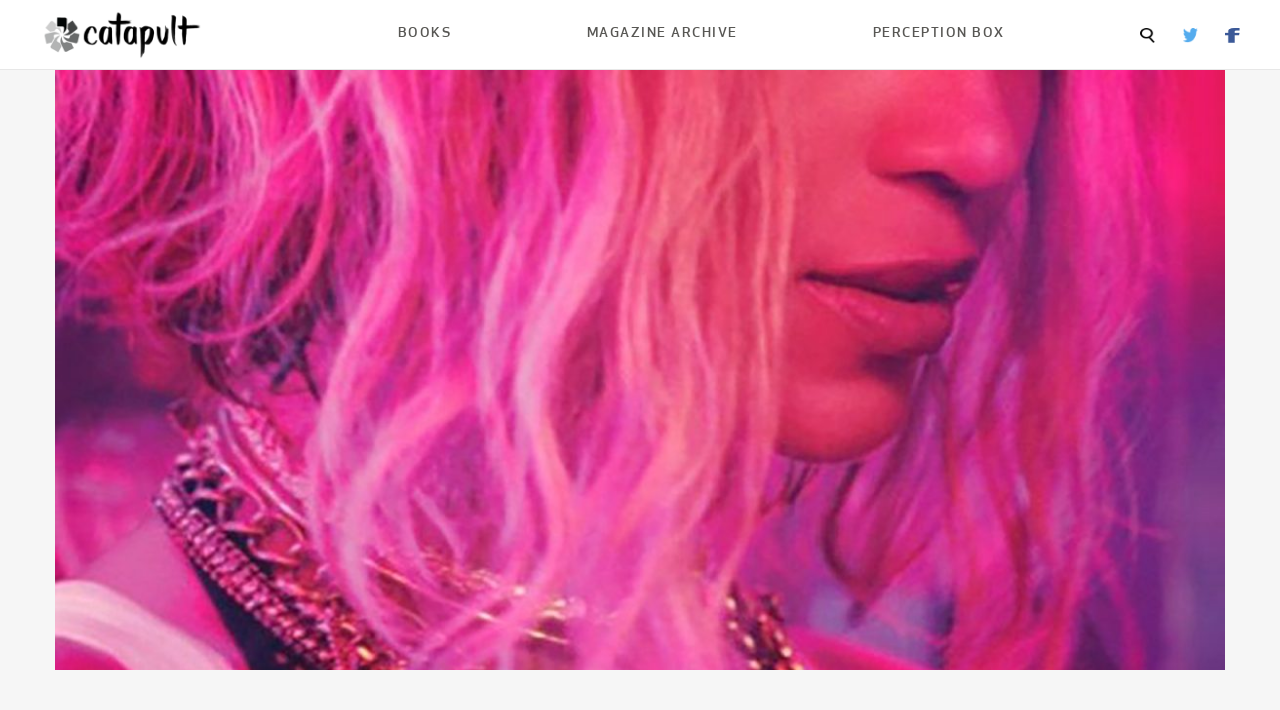

--- FILE ---
content_type: text/html; charset=UTF-8
request_url: https://magazine.catapult.co/column/stories/vivian-lee-here-is-a-song-feeling-strong-sexy-results-xo
body_size: 12236
content:
<!DOCTYPE html>
<html class='no-js' lang='en'>
	<head>
		<meta name="viewport" content="width=device-width, initial-scale=1.0, maximum-scale=1.0, user-scalable=0" />
		<meta content='en-US' http-equiv='Content-Language'>
		<meta content='text/html; charset=UTF-8'>
		<meta content='IE=edge' http-equiv='X-UA-Compatible'>
		<meta name='robots' content='max-image-preview:large' />
	<style>img:is([sizes="auto" i], [sizes^="auto," i]) { contain-intrinsic-size: 3000px 1500px }</style>
	<script type="text/javascript">
/* <![CDATA[ */
window._wpemojiSettings = {"baseUrl":"https:\/\/s.w.org\/images\/core\/emoji\/16.0.1\/72x72\/","ext":".png","svgUrl":"https:\/\/s.w.org\/images\/core\/emoji\/16.0.1\/svg\/","svgExt":".svg","source":{"concatemoji":"https:\/\/s37710.pcdn.co\/wp-includes\/js\/wp-emoji-release.min.js?ver=6.8.3"}};
/*! This file is auto-generated */
!function(s,n){var o,i,e;function c(e){try{var t={supportTests:e,timestamp:(new Date).valueOf()};sessionStorage.setItem(o,JSON.stringify(t))}catch(e){}}function p(e,t,n){e.clearRect(0,0,e.canvas.width,e.canvas.height),e.fillText(t,0,0);var t=new Uint32Array(e.getImageData(0,0,e.canvas.width,e.canvas.height).data),a=(e.clearRect(0,0,e.canvas.width,e.canvas.height),e.fillText(n,0,0),new Uint32Array(e.getImageData(0,0,e.canvas.width,e.canvas.height).data));return t.every(function(e,t){return e===a[t]})}function u(e,t){e.clearRect(0,0,e.canvas.width,e.canvas.height),e.fillText(t,0,0);for(var n=e.getImageData(16,16,1,1),a=0;a<n.data.length;a++)if(0!==n.data[a])return!1;return!0}function f(e,t,n,a){switch(t){case"flag":return n(e,"\ud83c\udff3\ufe0f\u200d\u26a7\ufe0f","\ud83c\udff3\ufe0f\u200b\u26a7\ufe0f")?!1:!n(e,"\ud83c\udde8\ud83c\uddf6","\ud83c\udde8\u200b\ud83c\uddf6")&&!n(e,"\ud83c\udff4\udb40\udc67\udb40\udc62\udb40\udc65\udb40\udc6e\udb40\udc67\udb40\udc7f","\ud83c\udff4\u200b\udb40\udc67\u200b\udb40\udc62\u200b\udb40\udc65\u200b\udb40\udc6e\u200b\udb40\udc67\u200b\udb40\udc7f");case"emoji":return!a(e,"\ud83e\udedf")}return!1}function g(e,t,n,a){var r="undefined"!=typeof WorkerGlobalScope&&self instanceof WorkerGlobalScope?new OffscreenCanvas(300,150):s.createElement("canvas"),o=r.getContext("2d",{willReadFrequently:!0}),i=(o.textBaseline="top",o.font="600 32px Arial",{});return e.forEach(function(e){i[e]=t(o,e,n,a)}),i}function t(e){var t=s.createElement("script");t.src=e,t.defer=!0,s.head.appendChild(t)}"undefined"!=typeof Promise&&(o="wpEmojiSettingsSupports",i=["flag","emoji"],n.supports={everything:!0,everythingExceptFlag:!0},e=new Promise(function(e){s.addEventListener("DOMContentLoaded",e,{once:!0})}),new Promise(function(t){var n=function(){try{var e=JSON.parse(sessionStorage.getItem(o));if("object"==typeof e&&"number"==typeof e.timestamp&&(new Date).valueOf()<e.timestamp+604800&&"object"==typeof e.supportTests)return e.supportTests}catch(e){}return null}();if(!n){if("undefined"!=typeof Worker&&"undefined"!=typeof OffscreenCanvas&&"undefined"!=typeof URL&&URL.createObjectURL&&"undefined"!=typeof Blob)try{var e="postMessage("+g.toString()+"("+[JSON.stringify(i),f.toString(),p.toString(),u.toString()].join(",")+"));",a=new Blob([e],{type:"text/javascript"}),r=new Worker(URL.createObjectURL(a),{name:"wpTestEmojiSupports"});return void(r.onmessage=function(e){c(n=e.data),r.terminate(),t(n)})}catch(e){}c(n=g(i,f,p,u))}t(n)}).then(function(e){for(var t in e)n.supports[t]=e[t],n.supports.everything=n.supports.everything&&n.supports[t],"flag"!==t&&(n.supports.everythingExceptFlag=n.supports.everythingExceptFlag&&n.supports[t]);n.supports.everythingExceptFlag=n.supports.everythingExceptFlag&&!n.supports.flag,n.DOMReady=!1,n.readyCallback=function(){n.DOMReady=!0}}).then(function(){return e}).then(function(){var e;n.supports.everything||(n.readyCallback(),(e=n.source||{}).concatemoji?t(e.concatemoji):e.wpemoji&&e.twemoji&&(t(e.twemoji),t(e.wpemoji)))}))}((window,document),window._wpemojiSettings);
/* ]]> */
</script>
<style id='wp-emoji-styles-inline-css' type='text/css'>

	img.wp-smiley, img.emoji {
		display: inline !important;
		border: none !important;
		box-shadow: none !important;
		height: 1em !important;
		width: 1em !important;
		margin: 0 0.07em !important;
		vertical-align: -0.1em !important;
		background: none !important;
		padding: 0 !important;
	}
</style>
<link rel='stylesheet' id='wp-block-library-css' href='https://s37710.pcdn.co/wp-includes/css/dist/block-library/style.min.css?ver=6.8.3' type='text/css' media='all' />
<style id='classic-theme-styles-inline-css' type='text/css'>
/*! This file is auto-generated */
.wp-block-button__link{color:#fff;background-color:#32373c;border-radius:9999px;box-shadow:none;text-decoration:none;padding:calc(.667em + 2px) calc(1.333em + 2px);font-size:1.125em}.wp-block-file__button{background:#32373c;color:#fff;text-decoration:none}
</style>
<style id='global-styles-inline-css' type='text/css'>
:root{--wp--preset--aspect-ratio--square: 1;--wp--preset--aspect-ratio--4-3: 4/3;--wp--preset--aspect-ratio--3-4: 3/4;--wp--preset--aspect-ratio--3-2: 3/2;--wp--preset--aspect-ratio--2-3: 2/3;--wp--preset--aspect-ratio--16-9: 16/9;--wp--preset--aspect-ratio--9-16: 9/16;--wp--preset--color--black: #000000;--wp--preset--color--cyan-bluish-gray: #abb8c3;--wp--preset--color--white: #ffffff;--wp--preset--color--pale-pink: #f78da7;--wp--preset--color--vivid-red: #cf2e2e;--wp--preset--color--luminous-vivid-orange: #ff6900;--wp--preset--color--luminous-vivid-amber: #fcb900;--wp--preset--color--light-green-cyan: #7bdcb5;--wp--preset--color--vivid-green-cyan: #00d084;--wp--preset--color--pale-cyan-blue: #8ed1fc;--wp--preset--color--vivid-cyan-blue: #0693e3;--wp--preset--color--vivid-purple: #9b51e0;--wp--preset--gradient--vivid-cyan-blue-to-vivid-purple: linear-gradient(135deg,rgba(6,147,227,1) 0%,rgb(155,81,224) 100%);--wp--preset--gradient--light-green-cyan-to-vivid-green-cyan: linear-gradient(135deg,rgb(122,220,180) 0%,rgb(0,208,130) 100%);--wp--preset--gradient--luminous-vivid-amber-to-luminous-vivid-orange: linear-gradient(135deg,rgba(252,185,0,1) 0%,rgba(255,105,0,1) 100%);--wp--preset--gradient--luminous-vivid-orange-to-vivid-red: linear-gradient(135deg,rgba(255,105,0,1) 0%,rgb(207,46,46) 100%);--wp--preset--gradient--very-light-gray-to-cyan-bluish-gray: linear-gradient(135deg,rgb(238,238,238) 0%,rgb(169,184,195) 100%);--wp--preset--gradient--cool-to-warm-spectrum: linear-gradient(135deg,rgb(74,234,220) 0%,rgb(151,120,209) 20%,rgb(207,42,186) 40%,rgb(238,44,130) 60%,rgb(251,105,98) 80%,rgb(254,248,76) 100%);--wp--preset--gradient--blush-light-purple: linear-gradient(135deg,rgb(255,206,236) 0%,rgb(152,150,240) 100%);--wp--preset--gradient--blush-bordeaux: linear-gradient(135deg,rgb(254,205,165) 0%,rgb(254,45,45) 50%,rgb(107,0,62) 100%);--wp--preset--gradient--luminous-dusk: linear-gradient(135deg,rgb(255,203,112) 0%,rgb(199,81,192) 50%,rgb(65,88,208) 100%);--wp--preset--gradient--pale-ocean: linear-gradient(135deg,rgb(255,245,203) 0%,rgb(182,227,212) 50%,rgb(51,167,181) 100%);--wp--preset--gradient--electric-grass: linear-gradient(135deg,rgb(202,248,128) 0%,rgb(113,206,126) 100%);--wp--preset--gradient--midnight: linear-gradient(135deg,rgb(2,3,129) 0%,rgb(40,116,252) 100%);--wp--preset--font-size--small: 13px;--wp--preset--font-size--medium: 20px;--wp--preset--font-size--large: 36px;--wp--preset--font-size--x-large: 42px;--wp--preset--spacing--20: 0.44rem;--wp--preset--spacing--30: 0.67rem;--wp--preset--spacing--40: 1rem;--wp--preset--spacing--50: 1.5rem;--wp--preset--spacing--60: 2.25rem;--wp--preset--spacing--70: 3.38rem;--wp--preset--spacing--80: 5.06rem;--wp--preset--shadow--natural: 6px 6px 9px rgba(0, 0, 0, 0.2);--wp--preset--shadow--deep: 12px 12px 50px rgba(0, 0, 0, 0.4);--wp--preset--shadow--sharp: 6px 6px 0px rgba(0, 0, 0, 0.2);--wp--preset--shadow--outlined: 6px 6px 0px -3px rgba(255, 255, 255, 1), 6px 6px rgba(0, 0, 0, 1);--wp--preset--shadow--crisp: 6px 6px 0px rgba(0, 0, 0, 1);}:where(.is-layout-flex){gap: 0.5em;}:where(.is-layout-grid){gap: 0.5em;}body .is-layout-flex{display: flex;}.is-layout-flex{flex-wrap: wrap;align-items: center;}.is-layout-flex > :is(*, div){margin: 0;}body .is-layout-grid{display: grid;}.is-layout-grid > :is(*, div){margin: 0;}:where(.wp-block-columns.is-layout-flex){gap: 2em;}:where(.wp-block-columns.is-layout-grid){gap: 2em;}:where(.wp-block-post-template.is-layout-flex){gap: 1.25em;}:where(.wp-block-post-template.is-layout-grid){gap: 1.25em;}.has-black-color{color: var(--wp--preset--color--black) !important;}.has-cyan-bluish-gray-color{color: var(--wp--preset--color--cyan-bluish-gray) !important;}.has-white-color{color: var(--wp--preset--color--white) !important;}.has-pale-pink-color{color: var(--wp--preset--color--pale-pink) !important;}.has-vivid-red-color{color: var(--wp--preset--color--vivid-red) !important;}.has-luminous-vivid-orange-color{color: var(--wp--preset--color--luminous-vivid-orange) !important;}.has-luminous-vivid-amber-color{color: var(--wp--preset--color--luminous-vivid-amber) !important;}.has-light-green-cyan-color{color: var(--wp--preset--color--light-green-cyan) !important;}.has-vivid-green-cyan-color{color: var(--wp--preset--color--vivid-green-cyan) !important;}.has-pale-cyan-blue-color{color: var(--wp--preset--color--pale-cyan-blue) !important;}.has-vivid-cyan-blue-color{color: var(--wp--preset--color--vivid-cyan-blue) !important;}.has-vivid-purple-color{color: var(--wp--preset--color--vivid-purple) !important;}.has-black-background-color{background-color: var(--wp--preset--color--black) !important;}.has-cyan-bluish-gray-background-color{background-color: var(--wp--preset--color--cyan-bluish-gray) !important;}.has-white-background-color{background-color: var(--wp--preset--color--white) !important;}.has-pale-pink-background-color{background-color: var(--wp--preset--color--pale-pink) !important;}.has-vivid-red-background-color{background-color: var(--wp--preset--color--vivid-red) !important;}.has-luminous-vivid-orange-background-color{background-color: var(--wp--preset--color--luminous-vivid-orange) !important;}.has-luminous-vivid-amber-background-color{background-color: var(--wp--preset--color--luminous-vivid-amber) !important;}.has-light-green-cyan-background-color{background-color: var(--wp--preset--color--light-green-cyan) !important;}.has-vivid-green-cyan-background-color{background-color: var(--wp--preset--color--vivid-green-cyan) !important;}.has-pale-cyan-blue-background-color{background-color: var(--wp--preset--color--pale-cyan-blue) !important;}.has-vivid-cyan-blue-background-color{background-color: var(--wp--preset--color--vivid-cyan-blue) !important;}.has-vivid-purple-background-color{background-color: var(--wp--preset--color--vivid-purple) !important;}.has-black-border-color{border-color: var(--wp--preset--color--black) !important;}.has-cyan-bluish-gray-border-color{border-color: var(--wp--preset--color--cyan-bluish-gray) !important;}.has-white-border-color{border-color: var(--wp--preset--color--white) !important;}.has-pale-pink-border-color{border-color: var(--wp--preset--color--pale-pink) !important;}.has-vivid-red-border-color{border-color: var(--wp--preset--color--vivid-red) !important;}.has-luminous-vivid-orange-border-color{border-color: var(--wp--preset--color--luminous-vivid-orange) !important;}.has-luminous-vivid-amber-border-color{border-color: var(--wp--preset--color--luminous-vivid-amber) !important;}.has-light-green-cyan-border-color{border-color: var(--wp--preset--color--light-green-cyan) !important;}.has-vivid-green-cyan-border-color{border-color: var(--wp--preset--color--vivid-green-cyan) !important;}.has-pale-cyan-blue-border-color{border-color: var(--wp--preset--color--pale-cyan-blue) !important;}.has-vivid-cyan-blue-border-color{border-color: var(--wp--preset--color--vivid-cyan-blue) !important;}.has-vivid-purple-border-color{border-color: var(--wp--preset--color--vivid-purple) !important;}.has-vivid-cyan-blue-to-vivid-purple-gradient-background{background: var(--wp--preset--gradient--vivid-cyan-blue-to-vivid-purple) !important;}.has-light-green-cyan-to-vivid-green-cyan-gradient-background{background: var(--wp--preset--gradient--light-green-cyan-to-vivid-green-cyan) !important;}.has-luminous-vivid-amber-to-luminous-vivid-orange-gradient-background{background: var(--wp--preset--gradient--luminous-vivid-amber-to-luminous-vivid-orange) !important;}.has-luminous-vivid-orange-to-vivid-red-gradient-background{background: var(--wp--preset--gradient--luminous-vivid-orange-to-vivid-red) !important;}.has-very-light-gray-to-cyan-bluish-gray-gradient-background{background: var(--wp--preset--gradient--very-light-gray-to-cyan-bluish-gray) !important;}.has-cool-to-warm-spectrum-gradient-background{background: var(--wp--preset--gradient--cool-to-warm-spectrum) !important;}.has-blush-light-purple-gradient-background{background: var(--wp--preset--gradient--blush-light-purple) !important;}.has-blush-bordeaux-gradient-background{background: var(--wp--preset--gradient--blush-bordeaux) !important;}.has-luminous-dusk-gradient-background{background: var(--wp--preset--gradient--luminous-dusk) !important;}.has-pale-ocean-gradient-background{background: var(--wp--preset--gradient--pale-ocean) !important;}.has-electric-grass-gradient-background{background: var(--wp--preset--gradient--electric-grass) !important;}.has-midnight-gradient-background{background: var(--wp--preset--gradient--midnight) !important;}.has-small-font-size{font-size: var(--wp--preset--font-size--small) !important;}.has-medium-font-size{font-size: var(--wp--preset--font-size--medium) !important;}.has-large-font-size{font-size: var(--wp--preset--font-size--large) !important;}.has-x-large-font-size{font-size: var(--wp--preset--font-size--x-large) !important;}
:where(.wp-block-post-template.is-layout-flex){gap: 1.25em;}:where(.wp-block-post-template.is-layout-grid){gap: 1.25em;}
:where(.wp-block-columns.is-layout-flex){gap: 2em;}:where(.wp-block-columns.is-layout-grid){gap: 2em;}
:root :where(.wp-block-pullquote){font-size: 1.5em;line-height: 1.6;}
</style>
<link rel='stylesheet' id='foundation-css' href='https://s37710.pcdn.co/wp-content/themes/catapult-magazine/css/foundation.css?ver=6.7.5' type='text/css' media='all' />
<link rel='stylesheet' id='dashicons-css' href='https://s37710.pcdn.co/wp-includes/css/dashicons.min.css?ver=6.8.3' type='text/css' media='all' />
<link rel='stylesheet' id='catapult-css' href='https://s37710.pcdn.co/wp-content/themes/catapult-magazine/css/app.css?ver=1.1.2' type='text/css' media='all' />
<script type="text/javascript" src="https://s37710.pcdn.co/wp-includes/js/jquery/jquery.min.js?ver=3.7.1" id="jquery-core-js"></script>
<script type="text/javascript" src="https://s37710.pcdn.co/wp-includes/js/jquery/jquery-migrate.min.js?ver=3.4.1" id="jquery-migrate-js"></script>
<link rel="https://api.w.org/" href="https://magazine.catapult.co/wp-json/" /><link rel="alternate" title="JSON" type="application/json" href="https://magazine.catapult.co/wp-json/wp/v2/posts/685" /><link rel="EditURI" type="application/rsd+xml" title="RSD" href="https://magazine.catapult.co/xmlrpc.php?rsd" />
<meta name="generator" content="WordPress 6.8.3" />
<link rel="canonical" href="https://magazine.catapult.co/column/stories/vivian-lee-here-is-a-song-feeling-strong-sexy-results-xo" />
<link rel='shortlink' href='https://magazine.catapult.co/?p=685' />
<link rel="alternate" title="oEmbed (JSON)" type="application/json+oembed" href="https://magazine.catapult.co/wp-json/oembed/1.0/embed?url=https%3A%2F%2Fmagazine.catapult.co%2Fcolumn%2Fstories%2Fvivian-lee-here-is-a-song-feeling-strong-sexy-results-xo" />
<link rel="alternate" title="oEmbed (XML)" type="text/xml+oembed" href="https://magazine.catapult.co/wp-json/oembed/1.0/embed?url=https%3A%2F%2Fmagazine.catapult.co%2Fcolumn%2Fstories%2Fvivian-lee-here-is-a-song-feeling-strong-sexy-results-xo&#038;format=xml" />
<link rel="icon" href="https://s37710.pcdn.co/wp-content/uploads/sites/4/2025/07/cropped-Catapult-wheel-32x32.png" sizes="32x32" />
<link rel="icon" href="https://s37710.pcdn.co/wp-content/uploads/sites/4/2025/07/cropped-Catapult-wheel-192x192.png" sizes="192x192" />
<link rel="apple-touch-icon" href="https://s37710.pcdn.co/wp-content/uploads/sites/4/2025/07/cropped-Catapult-wheel-180x180.png" />
<meta name="msapplication-TileImage" content="https://s37710.pcdn.co/wp-content/uploads/sites/4/2025/07/cropped-Catapult-wheel-270x270.png" />
		
					<meta property="og:title" content="On the Songs That Make You Feel Strong" />
			<meta property="og:url" content="https://magazine.catapult.co" />
			<meta property="og:url" content="https://magazine.catapult.co/column/stories/vivian-lee-here-is-a-song-feeling-strong-sexy-results-xo" />
			</head>
	<body class="wp-singular post-template-default single single-post postid-685 single-format-standard wp-theme-catapult-magazine" itemscope itemtype="http://schema.org/WebPage">
		<div class="off-canvas-absolute position-left" id="slideOutMenu" data-off-canvas>
			<div class="menu-top-nav-container"><ul id="mobile-nav-menu" class="mobile-nav-menu"><li id="menu-item-4088" class="menu-item menu-item-type-custom menu-item-object-custom menu-item-4088"><a href="https://books.catapult.co/">Books</a></li>
<li id="menu-item-4089" class="menu-item menu-item-type-custom menu-item-object-custom menu-item-4089"><a href="/">Magazine Archive</a></li>
<li id="menu-item-11516" class="menu-item menu-item-type-custom menu-item-object-custom menu-item-11516"><a href="https://books.catapult.co/perception-box/">Perception Box</a></li>
</ul></div>			<div class="search-box">
				<div class="search-container">
					<form action="/" method="post">
						<input type="text" name="s">
						<input type="submit" value="Search">
					</form>
				</div>
			</div>
		</div>
		<div class="off-canvas-content" data-off-canvas-content>
			<div class="catapult-header" data-sticky-container>
				<div class="title-bar" data-sticky data-options="marginTop:0;">
					<div class="title-bar-container">
						<div class="title-bar-left">
							<button type="button" class="show-for-small-only" data-toggle="slideOutMenu"><img src="/wp-content/themes/catapult/img/menu-icon.png" alt="Menu"></button>
							<a href="/"><img width="165" height="53" src="/wp-content/themes/catapult-magazine/img/catapult-logo.webp"></a>
						</div>
						<div class="title-bar-right hide-for-small-only">
							<div class="menu-top-nav-container"><ul id="top-navigation" class="top-navigation"><li class="menu-item menu-item-type-custom menu-item-object-custom menu-item-4088"><a href="https://books.catapult.co/">Books</a></li>
<li class="menu-item menu-item-type-custom menu-item-object-custom menu-item-4089"><a href="/">Magazine Archive</a></li>
<li class="menu-item menu-item-type-custom menu-item-object-custom menu-item-11516"><a href="https://books.catapult.co/perception-box/">Perception Box</a></li>
</ul></div>							<div class="secondary-navigation">
								<span><a class="search-box-summon"><img src="/wp-content/themes/catapult-magazine/img/search-icon.webp"></a></span>
																	<span><a href="https://twitter.com/CatapultStory"><img src="/wp-content/themes/catapult-magazine/img/twitter-icon.webp"></a></span>
																									<span><a href="https://www.facebook.com/catapultstories"><img src="/wp-content/themes/catapult-magazine/img/facebook-icon.webp"></a></span>
															</div>
						</div>
					</div>
				</div>
			</div>
<!-- CONTENT -->
<div class="article-container grid-x grid-padding-x">
	<div class="cell small-12">
		<div class="img-container"><img src="https://s37710.pcdn.co/wp-content/uploads/sites/4/2023/08/beyonce_xo_site_1586828717-1200x674.jpg"></div>
	</div>
	<div class="cell medium-2">
		<div class="author-box">
			<div class="author-img-container"><a href="https://magazine.catapult.co/author/vivianwmlee"><span class="dashicons dashicons-admin-users"></span></a></div>
			<div class="author-info">
				<a href="https://magazine.catapult.co/author/vivianwmlee" class="author-byline">Vivian Lee</a>
				<span class="publish-date">Apr 20, 2020</span>
			</div>
		</div> 
	</div>
	<div class="main-content cell medium-8">
			<span class="taxonomy_badge">
								<span class="category"><a href="/category/column">Columns</a></span>
								|			<span class="category"><a href="/tag/here-is-a-song">Here Is a Song</a></span>
						</span>
		<h1>On the Songs That Make You Feel Strong</h1>
		<h5><p>“Sexy Results” was my go-to walking anthem. If I was a baseball player, this would have been my entrance song.</p>
</h5>
		<p class="" data-p-id="f35d6b0b-1441-43b2-a910-0f2b0a07d7f3" style="margin-top: 0pt; margin-bottom: 0pt; position: relative; line-height: 1.38;"><label style='font-family: "Times New Roman"; font-size: 12pt; line-height: 30.6px; color: rgb(0, 0, 0); background-color: transparent; font-variant-numeric: normal; font-variant-east-asian: normal; vertical-align: baseline; white-space: pre-wrap;'><i>This is <a href="https://catapult.co/editorial/topics/here-is-a-song/stories">Here is A Song</a>, a column by Vivian Lee on music and culture.</i></label></p>
<p class="" data-p-id="48eacb1b-68c8-44c9-9e7d-970d52e9d803" style="margin-top: 0pt; margin-bottom: 0pt; position: relative; line-height: 1.38;"><label style='font-family: "Times New Roman"; font-size: 12pt; line-height: 30.6px; color: rgb(0, 0, 0); background-color: transparent; font-variant-numeric: normal; font-variant-east-asian: normal; vertical-align: baseline; white-space: pre-wrap;'><i>*</i></label></p>
<p style="line-height:1.38;margin-top:0pt;margin-bottom:0pt;" data-p-id="2297ad42-7124-4c37-9dc6-25c4c34555d4"><label style='font-size: 12pt; font-family: "Times New Roman"; color: rgb(0, 0, 0); background-color: transparent; font-variant-numeric: normal; font-variant-east-asian: normal; vertical-align: baseline; white-space: pre-wrap;'>I spend a lot of my time walking around with headphones in. At first, in early middle school, it was a tape player that I begged my parents to buy me when we were on our annual visit to Hong Kong. Then, it was an anti-skip CD player, designed to look heavy-duty with bright yellow clasps and a black rubber protection wrap. </label></p>
<p style="line-height:1.38;margin-top:0pt;margin-bottom:0pt;" data-p-id="d9f95264-018e-41e5-891e-18d558abaa03"><label style='font-size: 12pt; font-family: "Times New Roman"; color: rgb(0, 0, 0); background-color: transparent; font-variant-numeric: normal; font-variant-east-asian: normal; vertical-align: baseline; white-space: pre-wrap;'>When I graduated high school, one of my uncles gave me my first and only iPod. It was the U2-collaborated iPod, which meant it was black with the bright red wheel, and </label><i>all</i><label style='font-size: 12pt; font-family: "Times New Roman"; color: rgb(0, 0, 0); background-color: transparent; font-variant-numeric: normal; font-variant-east-asian: normal; vertical-align: baseline; white-space: pre-wrap;'> of their signatures etched on the back. I was by no means a U2 fan then (or now). But my uncle thought the color combination was eye-catching and I am not one to turn down a free gift. </label></p>
<p style="line-height:1.38;margin-top:0pt;margin-bottom:0pt;" data-p-id="5d0adce2-c42a-424a-ac76-a725f30104b6"><label style='font-size: 12pt; font-family: "Times New Roman"; color: rgb(0, 0, 0); background-color: transparent; font-variant-numeric: normal; font-variant-east-asian: normal; vertical-align: baseline; white-space: pre-wrap;'>I took my iPod with me to college. Without fail, I would play Death From Above 1979’s 2004 album </label><i>You’re a Woman, I’m a Machine</i><label style='font-size: 12pt; font-family: "Times New Roman"; color: rgb(0, 0, 0); background-color: transparent; font-variant-numeric: normal; font-variant-east-asian: normal; vertical-align: baseline; white-space: pre-wrap;'> at a certain moment so that, by the time I walked up the steps from my apartment to Ring Road, the main circular drag on campus, I would be walking to the song “Sexy Results,” the last track on the album. I would then replay it over and over until I got to class. “Sexy Results” was my go-to walking anthem. If I was a baseball player, this would have been my entrance song. </label></p>
<p style="line-height:1.38;margin-top:0pt;margin-bottom:0pt;" data-p-id="c4705dba-fef7-4686-b7ce-271d82fc596f"><label style='font-size: 12pt; font-family: "Times New Roman"; color: rgb(0, 0, 0); background-color: transparent; font-variant-numeric: normal; font-variant-east-asian: normal; vertical-align: baseline; white-space: pre-wrap;'>The bass line introduces the song. It hangs in the air, thick and loud. Sebastien Grainger whisper-sings in French and then the rest of the song kicks in. The song is flirty; it lays out different scenarios in which </label><i>sexy results</i><label style='font-size: 12pt; font-family: "Times New Roman"; color: rgb(0, 0, 0); background-color: transparent; font-variant-numeric: normal; font-variant-east-asian: normal; vertical-align: baseline; white-space: pre-wrap;'> can occur. “Sexy Results” was also the complete opposite of me as a person. I was more or less an inexperienced square (I grew up very Catholic), but something about listening to the song, about walking to the heavy drum beats in-step across campus, made me feel like I could really take on the day. It made me feel sexy and strong, even though what that meant varied depending on my mood. </label></p>
<p style="line-height:1.38;margin-top:0pt;margin-bottom:0pt;" data-p-id="8a468c67-9569-48eb-99df-897b4469908b"><label style='font-size: 12pt; font-family: "Times New Roman"; color: rgb(0, 0, 0); background-color: transparent; font-variant-numeric: normal; font-variant-east-asian: normal; vertical-align: baseline; white-space: pre-wrap;'>For a long time, I believed being “sexy” was being able to attract the attention you wanted just by your femininity—a femininity that was strictly binary and tied to sex and sex appeal. And because the feeling of being “sexy” was tied to this singular idea, I shied away from it because I grew up with virginity as a virtue. I grew up a child of immigrants not wanting to make waves, so I was ashamed of spending time even thinking about how I might go about projecting “sexy,” since it would distract others from who, supposedly, I truly was. </label></p>
<p style="line-height:1.38;margin-top:0pt;margin-bottom:0pt;" data-p-id="92b23bf8-f4b2-4dc0-a12a-e02321fb055f"><label style='font-size: 12pt; font-family: "Times New Roman"; color: rgb(0, 0, 0); background-color: transparent; font-variant-numeric: normal; font-variant-east-asian: normal; vertical-align: baseline; white-space: pre-wrap;'>Being “sexy” was only a secret </label><i>feeling </i><label style='font-size: 12pt; font-family: "Times New Roman"; color: rgb(0, 0, 0); background-color: transparent; font-variant-numeric: normal; font-variant-east-asian: normal; vertical-align: baseline; white-space: pre-wrap;'>to me. I shied away from exploring what it meant to </label><i>be</i><label style='font-size: 12pt; font-family: "Times New Roman"; color: rgb(0, 0, 0); background-color: transparent; font-variant-numeric: normal; font-variant-east-asian: normal; vertical-align: baseline; white-space: pre-wrap;'> sexy, to dress “sexy,” to explore what my version of “sexy” could mean. I was embarrassed about how I could embrace this entire word.  </label></p>
<p style="line-height:1.38;margin-top:0pt;margin-bottom:0pt;" data-p-id="f84b5d75-6195-44c5-8559-f4a1e8a90c2e"><label style='font-size: 12pt; font-family: "Times New Roman"; color: rgb(0, 0, 0); background-color: transparent; font-variant-numeric: normal; font-variant-east-asian: normal; vertical-align: baseline; white-space: pre-wrap;'>Denying myself this exploration further complicated my relationship towards my body: an entity I purposely did not put much thought into until I had to. I am sure if you ask almost anyone, they would also say that they have a complex bond with their bodies. There are days when nothing feels or looks or acts right. My body aches when it rains, when I sleep in a weird position. Sometimes, a dress fits me super well. Then I wear it again a few months (or even just weeks) later and it becomes an alien thing on me. </label></p>
<p style="line-height:1.38;margin-top:0pt;margin-bottom:0pt;" data-p-id="55c16561-9df7-4bdb-b2b5-7aa47609ff4b"><label style='font-size: 12pt; font-family: "Times New Roman"; color: rgb(0, 0, 0); background-color: transparent; font-variant-numeric: normal; font-variant-east-asian: normal; vertical-align: baseline; white-space: pre-wrap;'>But my biggest problem was how the world reacted to my body. </label></p>
<pre style="line-height:1.38;margin-top:0pt;margin-bottom:0pt;"><label style='font-size: 12pt; font-family: "Times New Roman"; color: rgb(0, 0, 0); background-color: transparent; font-variant-numeric: normal; font-variant-east-asian: normal; vertical-align: baseline; white-space: pre-wrap;'>I shied away from exploring what it meant to be sexy, to dress “sexy,” to explore what my version of “sexy” could mean.</label></pre>
<p style="line-height:1.38;margin-top:0pt;margin-bottom:0pt;" data-p-id="ebd532be-b39d-49aa-84ab-358e2af6b9b6"><label style='font-size: 12pt; font-family: "Times New Roman"; color: rgb(0, 0, 0); background-color: transparent; font-variant-numeric: normal; font-variant-east-asian: normal; vertical-align: baseline; white-space: pre-wrap;'>I have been followed by strange men; groped by them; witnessed someone masturbating in front of me on the subway, on the subway platform, on the grass next to the Eiffel Tower; been catcalled and screamed at and threatened with rape. In elementary school, a stranger in my father’s work building asked if I wanted to follow him to his office because he had candy. In middle school, another stranger on the street asked me if I wanted to get in his car because he had toys. </label></p>
<p style="line-height:1.38;margin-top:0pt;margin-bottom:0pt;" data-p-id="283904cf-6387-420c-b89e-460ef52f6aa4"><label style='font-size: 12pt; font-family: "Times New Roman"; color: rgb(0, 0, 0); background-color: transparent; font-variant-numeric: normal; font-variant-east-asian: normal; vertical-align: baseline; white-space: pre-wrap;'>The space I take physically becomes more and more precious. </label></p>
<p style="line-height:1.38;margin-top:0pt;margin-bottom:0pt;" data-p-id="17cb76c1-5590-4518-b911-9683e7ff9fc3"><label style='font-size: 12pt; font-family: "Times New Roman"; color: rgb(0, 0, 0); background-color: transparent; font-variant-numeric: normal; font-variant-east-asian: normal; vertical-align: baseline; white-space: pre-wrap;'>A few years ago, in an attempt to learn to utilize space and reconnect with my body, I convinced a few colleagues to take a Beyoncé dance class with me. Both “Countdown” and “Single Ladies” were full by the time we signed up, of course, so we decided to do “XO.” While we didn’t expect a high-intensity workout, we thought the slow song would at least have easier choreography.</label></p>
<p style="line-height:1.38;margin-top:0pt;margin-bottom:0pt;" data-p-id="5c992dc9-e6dd-4d29-94ee-03a8a250fe1a"><label style='font-size: 12pt; font-family: "Times New Roman"; color: rgb(0, 0, 0); background-color: transparent; font-variant-numeric: normal; font-variant-east-asian: normal; vertical-align: baseline; white-space: pre-wrap;'>Our instructor was an effusive teacher, smiling at us through the floor-to-ceiling mirror, winking after every move. “It’s a sexy love song,” he said to our group of twenty-something women wearing various athletic wear. “So you should channel sexy.”</label></p>
<p style="line-height:1.38;margin-top:0pt;margin-bottom:0pt;" data-p-id="2ff193fe-f51d-422d-9995-763ef2405e7b"><label style='font-size: 12pt; font-family: "Times New Roman"; color: rgb(0, 0, 0); background-color: transparent; font-variant-numeric: normal; font-variant-east-asian: normal; vertical-align: baseline; white-space: pre-wrap;'>My body went on high alert. I had been grappling with what channeling “sexy” meant for so long. Here I was, in a nondescript midtown building after work, having to figure it out in real time. I thought I had signed up for a workout class disguised as a dance class, a class to get my heart rate up while learning a few new dance steps—but this was something entirely different. This class was telling me to confront something I had tried to avoid for so long. </label></p>
<p style="line-height:1.38;margin-top:0pt;margin-bottom:0pt;" data-p-id="9fd43d46-0186-45b9-8ef6-1898c4bcd841"><label style='font-size: 12pt; font-family: "Times New Roman"; color: rgb(0, 0, 0); background-color: transparent; font-variant-numeric: normal; font-variant-east-asian: normal; vertical-align: baseline; white-space: pre-wrap;'>At the first notes of the song, I admired the women around me who fell into poses that I saw as feminine, beautiful, sexy. I had spent my entire life pretending I wasn’t any of these things because I was too scared people would make fun of me for even trying to touch an idealized sense of power and femininity. I embraced the idea that I was Daria, that I was Lindsay Weir from </label><i>Freaks and Geeks</i><label style='font-size: 12pt; font-family: "Times New Roman"; color: rgb(0, 0, 0); background-color: transparent; font-variant-numeric: normal; font-variant-east-asian: normal; vertical-align: baseline; white-space: pre-wrap;'>. I was just . . . not sexy. </label></p>
<p style="line-height:1.38;margin-top:0pt;margin-bottom:0pt;" data-p-id="740fd8e1-352f-4e73-a137-1f88a67fbf4c"><label style='font-size: 12pt; font-family: "Times New Roman"; color: rgb(0, 0, 0); background-color: transparent; font-variant-numeric: normal; font-variant-east-asian: normal; vertical-align: baseline; white-space: pre-wrap;'>While I realized no one was judging me in this studio—and our dance instructor kept reminding us we were here </label><i>for ourselves</i><label style='font-size: 12pt; font-family: "Times New Roman"; color: rgb(0, 0, 0); background-color: transparent; font-variant-numeric: normal; font-variant-east-asian: normal; vertical-align: baseline; white-space: pre-wrap;'>—I had a hard time grappling with this concept anyway.</label></p>
<p style="line-height:1.38;margin-top:0pt;margin-bottom:0pt;" data-p-id="212bc60a-5887-4d4a-8e72-5afe87587387"><label style='font-size: 12pt; font-family: "Times New Roman"; color: rgb(0, 0, 0); background-color: transparent; font-variant-numeric: normal; font-variant-east-asian: normal; vertical-align: baseline; white-space: pre-wrap;'>If you know me personally, you know I love a plan. So when we were taught the intricate hand motions in the choreography, I happily did them. There were steps, processes, a right and a wrong. However, the posing, the gentle elegance we were to exude, the slow, sensual walk towards the front of the classroom in time to the beginning of “XO”—I had purposely avoided doing all of it with the rest of the class, hanging behind. </label></p>
<p style="line-height:1.38;margin-top:0pt;margin-bottom:0pt;" data-p-id="15ba1019-e55e-43ba-a3d5-7bec0f97a1ea"><label style='font-size: 12pt; font-family: "Times New Roman"; color: rgb(0, 0, 0); background-color: transparent; font-variant-numeric: normal; font-variant-east-asian: normal; vertical-align: baseline; white-space: pre-wrap;'>In an effort to learn to take up space, I ended up shrinking. I was so worried people would laugh at me for wanting to embrace all of these things that I denied myself the pleasure of learning. I didn’t even let myself look around and see if others were struggling, or were trying and decided to go for it. I didn’t even try to see if anyone was </label><i>looking</i><label style='font-size: 12pt; font-family: "Times New Roman"; color: rgb(0, 0, 0); background-color: transparent; font-variant-numeric: normal; font-variant-east-asian: normal; vertical-align: baseline; white-space: pre-wrap;'> at me to try to justify my worries. I just stared at myself in the mirror, motionless, robotic, nervously giggling to mask my unease.</label></p>
<p style="line-height:1.38;margin-top:0pt;margin-bottom:0pt;" data-p-id="600df382-ed0a-4c42-82fa-53975334676e"><label style='font-size: 12pt; font-family: "Times New Roman"; color: rgb(0, 0, 0); background-color: transparent; font-variant-numeric: normal; font-variant-east-asian: normal; vertical-align: baseline; white-space: pre-wrap;'>Leaving the class left me with a lot of questions, but also a willingness to explore. I had started seeing a therapist at this time. She had made me try to reframe a lot of mental roadblocks and I realized this was another roadblock. While I cannot control how people react to my body, I could reframe how I moved in the world. I started to really think about what that meant in every interaction. </label></p>
<pre style="line-height:1.38;margin-top:0pt;margin-bottom:0pt;"><label style='font-size: 12pt; font-family: "Times New Roman"; color: rgb(0, 0, 0); background-color: transparent; font-variant-numeric: normal; font-variant-east-asian: normal; vertical-align: baseline; white-space: pre-wrap;'>While I cannot control how people react to my body, I could reframe how I moved in the world.</label></pre>
<p style="line-height:1.38;margin-top:0pt;margin-bottom:0pt;" data-p-id="014aa528-da59-4ab6-aec8-1bb0af4bfa47"><label style='font-size: 12pt; font-family: "Times New Roman"; color: rgb(0, 0, 0); background-color: transparent; font-variant-numeric: normal; font-variant-east-asian: normal; vertical-align: baseline; white-space: pre-wrap;'>Sometimes it was infuriating, like when someone renders me invisible in public—like when a man wouldn’t move to give me space, making me walk on the road in traffic. Sometimes it was joyful, like when “Sexy Results” comes up on shuffle on my phone on my way to work and I think back at the pleasure of strutting on campus, stomping again in beat on the pavement. </label></p>
<p style="line-height:1.38;margin-top:0pt;margin-bottom:0pt;" data-p-id="dc6bab03-a43f-4b4b-b106-6688e877744f"><label style='font-size: 12pt; font-family: "Times New Roman"; color: rgb(0, 0, 0); background-color: transparent; font-variant-numeric: normal; font-variant-east-asian: normal; vertical-align: baseline; white-space: pre-wrap;'>There are many ways to demand attention, to be alluring, to embrace femininity and I am learning by example from my friends on how being sexy varies by person. As I get older, I am becoming more comfortable with what it means for me to be sexy because I have started to reframe it as an appreciation of how my body works so hard to keep me alive, to keep me moving, to let me dance in my bedroom, to walk for hours. </label></p>
<p style="line-height:1.38;margin-top:0pt;margin-bottom:0pt;" data-p-id="8c97c177-5d3b-4638-b15f-bb34de4008ae"><label style='font-size: 12pt; font-family: "Times New Roman"; color: rgb(0, 0, 0); background-color: transparent; font-variant-numeric: normal; font-variant-east-asian: normal; vertical-align: baseline; white-space: pre-wrap;'>Recently, I have started swimming again. I like the gentle reminder of feeling all of my muscles working together to push me forward, inch by inch. I like feeling weightless, feeling all of my body. I like to climb backwards into the end lane, letting my body adjust to the temperature of the water, letting my tight bathing suit relax just a little once it’s wet. The only things I hear are my breathing and the splashing. The air changes when my head bobs in and out of the water. </label></p>
<p style="line-height:1.38;margin-top:0pt;margin-bottom:0pt;" data-p-id="48c51c38-69cf-4d9a-a7c7-6ab2e88c0727"><label style='font-size: 12pt; font-family: "Times New Roman"; color: rgb(0, 0, 0); background-color: transparent; font-variant-numeric: normal; font-variant-east-asian: normal; vertical-align: baseline; white-space: pre-wrap;'>I go in the morning when it’s mostly senior citizens, mostly women. At that hour, the pool has a sort of hushed reverence about it. I am surrounded by bodies decades older than mine, bodies that have touched and seen and felt more than I have in my three decades on earth, bodies who have contended with the idea of power, movement, femininity, and sexuality far longer than I have. </label></p>
<p style="line-height:1.38;margin-top:0pt;margin-bottom:0pt;" data-p-id="a51673f0-7427-4c92-968d-eee987dd3e15"><label style="font-size:12pt;font-family:'Times New Roman';color:#000000;background-color:transparent;font-weight:400;font-style:normal;font-variant:normal;text-decoration:none;vertical-align:baseline;white-space:pre;white-space:pre-wrap;">Their bodies are soft, taut, mottled, spotless. They propel forward with more ease and certainty than me, a certainty I am slowly gaining. They swim, and I swim in tandem, in the next lane over.</label></p>
		<div class="story-share-widget horz">
			<ul>
				<li class="share-fb"><a href="#"><img src="/wp-content/themes/catapult-magazine/img/new_share_widget_facebook.png"></a></li>
				<li class="share-tw"><a href="#"><img src="/wp-content/themes/catapult-magazine/img/new_share_widget_twitter.png"></a></li>
			</ul>
		</div>
	</div>
	<div class="cell medium-2">
		<div class="story-share-widget">
			<ul>
				<li class="share-fb"><a href="#"><img src="/wp-content/themes/catapult-magazine/img/new_share_widget_facebook.png"></a></li>
				<li class="share-tw"><a href="#"><img src="/wp-content/themes/catapult-magazine/img/new_share_widget_twitter.png"></a></li>
			</ul>
		</div>
	</div>
	<div class="author-bio-container cell medium-7 medium-offset-2">
		<div class=" grid-x grid-padding-x">
			<div class="author-bio-photo cell medium-3">
				<div class="author-bio-photo-inner">
					<div class="author-bio-photo-container"><a href="https://magazine.catapult.co/author/vivianwmlee"><img src="https://s37710.pcdn.co/wp-content/uploads/sites/4/2023/08/IMG_2581-150x150.jpeg"></a></div>
				</div>
			</div>
			<div class="author-bio cell medium-9">
				<div class="author-name"><a href="https://magazine.catapult.co/author/vivianwmlee">Vivian Lee</a></div>
				<div class="author-info">
					<p>
						<p>Vivian Lee is a book editor and writer based in New York. Her work can be found in The Los Angeles Times, Eater, The Rumpus, and more. Follow her on Twitter @vivianwmlee or on the internet at vivianwmlee.com.&nbsp;</p>					</p>
				</div>
			</div>
		</div>
	</div>
</div>
<div class="related-stories grid-x grid-padding-x">
	<div class="related-header cell small-12">
		<h4>More in this series</h4>
	</div>
						<div class="cell medium-4">
				<!-- STORY -->
<div class="story-container">
	<div class="img-container"><a href="https://magazine.catapult.co/column/stories/telling-my-familys-story-of-immigration-and-assimilation-through-the-ingredients-we-share-pooja-makhijani"><img src="https://s37710.pcdn.co/wp-content/uploads/sites/4/2023/08/pooja_site_1565975116-400x225.jpg"></a></div>
	<div class="story-content-contaner">
			<span class="taxonomy_badge">
								<span class="category"><a href="/category/column">Columns</a></span>
								|			<span class="category"><a href="/tag/show-churn">Slow Churn</a></span>
						</span>
		<h5><a href="https://magazine.catapult.co/column/stories/telling-my-familys-story-of-immigration-and-assimilation-through-the-ingredients-we-share-pooja-makhijani">Telling My Family’s Story of Immigration and Assimilation Through the Ingredients We Share</a></h5>
		 <p><p>“Sexy Results” was my go-to walking anthem. If I was a baseball player, this would have been my entrance song.</p>
</p>		<div class="author-box">
		<div class="author-img-container"><a href="https://magazine.catapult.co/author/poojamakhijani"><span class="dashicons dashicons-admin-users"></span></a></div>
	<div class="author-info">
		<a href="https://magazine.catapult.co/author/poojamakhijani" class="author-byline">Pooja Makhijani</a>
		<span class="publish-date">Aug 19, 2019</span>
	</div>
</div> 	</div>
</div>
<!-- /STORY -->
			</div>
					<div class="cell medium-4">
				<!-- STORY -->
<div class="story-container">
	<div class="img-container"><a href="https://magazine.catapult.co/column/stories/manuel-betancourt-movie-made-gay-column-the-burbs-tom-hanks-suburbia-america"><img src="https://s37710.pcdn.co/wp-content/uploads/sites/4/2023/08/betancourt_burbs_site_1571934674-400x225.jpg"></a></div>
	<div class="story-content-contaner">
			<span class="taxonomy_badge">
								<span class="category"><a href="/category/column">Columns</a></span>
								|			<span class="category"><a href="/tag/movie-made-gay">Movie-Made Gay</a></span>
						</span>
		<h5><a href="https://magazine.catapult.co/column/stories/manuel-betancourt-movie-made-gay-column-the-burbs-tom-hanks-suburbia-america">When You Hate the Movie Your Lover Loves: On Tom Hanks in ‘The ’Burbs’</a></h5>
		 <p><p>“Sexy Results” was my go-to walking anthem. If I was a baseball player, this would have been my entrance song.</p>
</p>		<div class="author-box">
		<div class="author-img-container"><a href="https://magazine.catapult.co/author/Manuel-Betancourt"><span class="dashicons dashicons-admin-users"></span></a></div>
	<div class="author-info">
		<a href="https://magazine.catapult.co/author/Manuel-Betancourt" class="author-byline">Manuel Betancourt</a>
		<span class="publish-date">Oct 29, 2019</span>
	</div>
</div> 	</div>
</div>
<!-- /STORY -->
			</div>
					<div class="cell medium-4">
				<!-- STORY -->
<div class="story-container">
	<div class="img-container"><a href="https://magazine.catapult.co/column/stories/when-disability-is-a-toxic-legacy-se-smith"><img src="https://s37710.pcdn.co/wp-content/uploads/sites/4/2023/08/s.e._smith_lead_site_1555706867-400x225.jpg"></a></div>
	<div class="story-content-contaner">
			<span class="taxonomy_badge">
								<span class="category"><a href="/category/column">Columns</a></span>
								|			<span class="category"><a href="/tag/an-unquiet-mind">An Unquiet Mind</a></span>
						</span>
		<h5><a href="https://magazine.catapult.co/column/stories/when-disability-is-a-toxic-legacy-se-smith">When Disability Is a Toxic Legacy </a></h5>
		 <p><p>“Sexy Results” was my go-to walking anthem. If I was a baseball player, this would have been my entrance song.</p>
</p>		<div class="author-box">
		<div class="author-img-container"><a href="https://magazine.catapult.co/author/s-e--smith"><span class="dashicons dashicons-admin-users"></span></a></div>
	<div class="author-info">
		<a href="https://magazine.catapult.co/author/s-e--smith" class="author-byline">s.e. smith</a>
		<span class="publish-date">Apr 23, 2019</span>
	</div>
</div> 	</div>
</div>
<!-- /STORY -->
			</div>
			</div>
<!-- /CONTENT -->

		</div>
		<footer>
			<div class="grid-container footer-container">
					<div class="grid-x grid-padding-x">
						<div class="large-4 cell left-cell">
							<div>
															<h4>About</h4>
								<li id="menu-item-11519" class="menu-item menu-item-type-post_type menu-item-object-page menu-item-11519"><a href="https://magazine.catapult.co/who-we-are">About Catapult</a></li>
<li id="menu-item-11520" class="menu-item menu-item-type-custom menu-item-object-custom menu-item-11520"><a href="https://books.catapult.co/distribution/">Distribution</a></li>
<li id="menu-item-11521" class="menu-item menu-item-type-custom menu-item-object-custom menu-item-11521"><a href="https://books.catapult.co/rights-permissions/">Rights &#038; Permissions</a></li>
<li id="menu-item-11522" class="menu-item menu-item-type-custom menu-item-object-custom menu-item-11522"><a href="https://books.catapult.co/desk-exam-copies/">Desk &#038; Exam Copies</a></li>
							</div>
						</div>
						<div class="large-4 cell company-info">
																					<a href="https://catapult.co">Catapult</a> | <a href="https://www.counterpointpress.com">Counterpoint</a> | <a href="https://softskull.com">Soft Skull</a><br/>
														20 Jay Street #704<br/>							Brooklyn, NY 11201<br/>							646.926.0805 | <a href="mailto:contact@catapult.co">contact@catapult.co</a><br/>						</div>
						<div class="large-4 cell right-cell">
							<div>
															<h4>Terms &amp; Policies</h4>
								<li id="menu-item-11523" class="menu-item menu-item-type-custom menu-item-object-custom menu-item-11523"><a href="https://books.catapult.co/terms-conditions/">Terms &#038; Conditions</a></li>
<li id="menu-item-11524" class="menu-item menu-item-type-custom menu-item-object-custom menu-item-11524"><a href="https://books.catapult.co/privacy-policy/">Privacy Policy</a></li>
<li id="menu-item-11525" class="menu-item menu-item-type-custom menu-item-object-custom menu-item-11525"><a href="https://books.catapult.co/newsletter/">Newsletter</a></li>
							</div>
						</div>
					</div>
				</div>
			
			</div>
		</footer>
		<div class="search-box-bg hidden-element"></div>
		<div class="search-box-container hidden-element">
			<form action="/">
				<div class="search-box">
					<div class="search-box-close">x</div>
					<div class="search-input-container">
						<img src="/wp-content/themes/catapult-magazine/img/search-icon.webp">
						<input type="text" class="search-box-input" name="s">
					</div>
				</div>
				<input type="submit" value="Search">
			</form>
		</div>
	</body>
	<script type="speculationrules">
{"prefetch":[{"source":"document","where":{"and":[{"href_matches":"\/*"},{"not":{"href_matches":["\/wp-*.php","\/wp-admin\/*","\/wp-content\/uploads\/sites\/4\/*","\/wp-content\/*","\/wp-content\/plugins\/*","\/wp-content\/themes\/catapult-magazine\/*","\/*\\?(.+)"]}},{"not":{"selector_matches":"a[rel~=\"nofollow\"]"}},{"not":{"selector_matches":".no-prefetch, .no-prefetch a"}}]},"eagerness":"conservative"}]}
</script>
<script type="text/javascript" src="https://s37710.pcdn.co/wp-content/themes/catapult-magazine/js/vendor/foundation.js?ver=6.6.3" id="foundation-js"></script>
<script type="text/javascript" src="https://s37710.pcdn.co/wp-content/themes/catapult-magazine/js/vendor/what-input.js?ver=6.6.3" id="what-input-js"></script>
<script type="text/javascript" src="https://s37710.pcdn.co/wp-content/themes/catapult-magazine/js/catapult.js?ver=1.1.2" id="catapult-js"></script>
	</html>

--- FILE ---
content_type: text/javascript
request_url: https://s37710.pcdn.co/wp-content/themes/catapult-magazine/js/catapult.js?ver=1.1.2
body_size: 10
content:
jQuery(function ($) {
	$(document).foundation();

	$('.search-box-summon').click(function () {
		var bg = $('.search-box-bg');
		var search = $('.search-box-container');

		if (bg.hasClass('hidden-element')) {
			search.removeClass('hidden-element');
			bg.removeClass('hidden-element');

			$('input:first', search).focus();
		}
	});

	$('.search-box-close').click(function () {
		$('.search-box-bg').addClass('hidden-element');
		$('.search-box-container').addClass('hidden-element');
	});
});